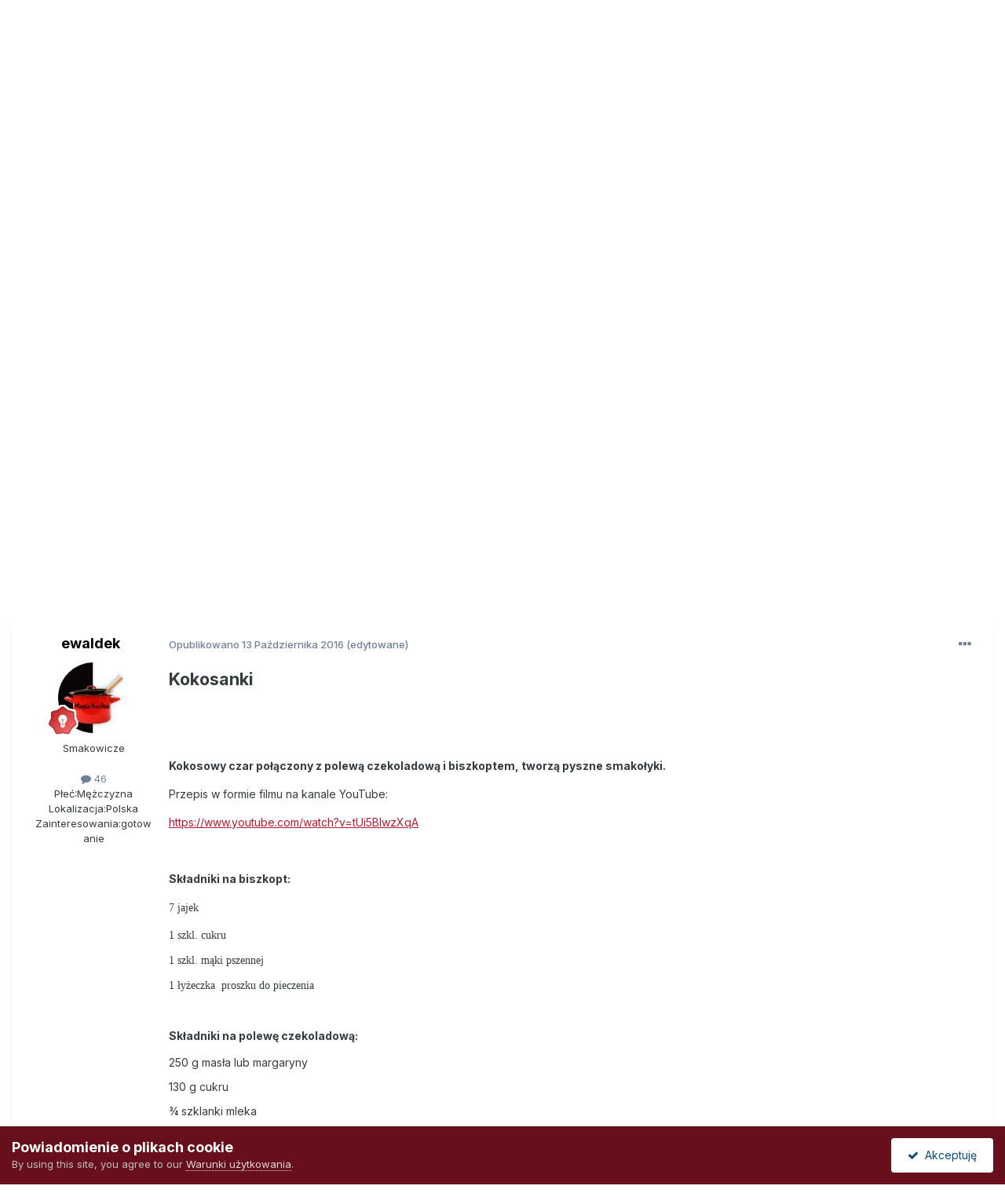

--- FILE ---
content_type: text/html; charset=utf-8
request_url: https://www.google.com/recaptcha/api2/anchor?ar=1&k=6LdqVA0TAAAAABEmkbOl5V3HWU7NP6yrFXEQztGn&co=aHR0cHM6Ly93d3cuc21hY3pueS5wbDo0NDM.&hl=pl&v=naPR4A6FAh-yZLuCX253WaZq&theme=light&size=normal&anchor-ms=20000&execute-ms=15000&cb=qhqppdsswkeg
body_size: 47008
content:
<!DOCTYPE HTML><html dir="ltr" lang="pl"><head><meta http-equiv="Content-Type" content="text/html; charset=UTF-8">
<meta http-equiv="X-UA-Compatible" content="IE=edge">
<title>reCAPTCHA</title>
<style type="text/css">
/* cyrillic-ext */
@font-face {
  font-family: 'Roboto';
  font-style: normal;
  font-weight: 400;
  src: url(//fonts.gstatic.com/s/roboto/v18/KFOmCnqEu92Fr1Mu72xKKTU1Kvnz.woff2) format('woff2');
  unicode-range: U+0460-052F, U+1C80-1C8A, U+20B4, U+2DE0-2DFF, U+A640-A69F, U+FE2E-FE2F;
}
/* cyrillic */
@font-face {
  font-family: 'Roboto';
  font-style: normal;
  font-weight: 400;
  src: url(//fonts.gstatic.com/s/roboto/v18/KFOmCnqEu92Fr1Mu5mxKKTU1Kvnz.woff2) format('woff2');
  unicode-range: U+0301, U+0400-045F, U+0490-0491, U+04B0-04B1, U+2116;
}
/* greek-ext */
@font-face {
  font-family: 'Roboto';
  font-style: normal;
  font-weight: 400;
  src: url(//fonts.gstatic.com/s/roboto/v18/KFOmCnqEu92Fr1Mu7mxKKTU1Kvnz.woff2) format('woff2');
  unicode-range: U+1F00-1FFF;
}
/* greek */
@font-face {
  font-family: 'Roboto';
  font-style: normal;
  font-weight: 400;
  src: url(//fonts.gstatic.com/s/roboto/v18/KFOmCnqEu92Fr1Mu4WxKKTU1Kvnz.woff2) format('woff2');
  unicode-range: U+0370-0377, U+037A-037F, U+0384-038A, U+038C, U+038E-03A1, U+03A3-03FF;
}
/* vietnamese */
@font-face {
  font-family: 'Roboto';
  font-style: normal;
  font-weight: 400;
  src: url(//fonts.gstatic.com/s/roboto/v18/KFOmCnqEu92Fr1Mu7WxKKTU1Kvnz.woff2) format('woff2');
  unicode-range: U+0102-0103, U+0110-0111, U+0128-0129, U+0168-0169, U+01A0-01A1, U+01AF-01B0, U+0300-0301, U+0303-0304, U+0308-0309, U+0323, U+0329, U+1EA0-1EF9, U+20AB;
}
/* latin-ext */
@font-face {
  font-family: 'Roboto';
  font-style: normal;
  font-weight: 400;
  src: url(//fonts.gstatic.com/s/roboto/v18/KFOmCnqEu92Fr1Mu7GxKKTU1Kvnz.woff2) format('woff2');
  unicode-range: U+0100-02BA, U+02BD-02C5, U+02C7-02CC, U+02CE-02D7, U+02DD-02FF, U+0304, U+0308, U+0329, U+1D00-1DBF, U+1E00-1E9F, U+1EF2-1EFF, U+2020, U+20A0-20AB, U+20AD-20C0, U+2113, U+2C60-2C7F, U+A720-A7FF;
}
/* latin */
@font-face {
  font-family: 'Roboto';
  font-style: normal;
  font-weight: 400;
  src: url(//fonts.gstatic.com/s/roboto/v18/KFOmCnqEu92Fr1Mu4mxKKTU1Kg.woff2) format('woff2');
  unicode-range: U+0000-00FF, U+0131, U+0152-0153, U+02BB-02BC, U+02C6, U+02DA, U+02DC, U+0304, U+0308, U+0329, U+2000-206F, U+20AC, U+2122, U+2191, U+2193, U+2212, U+2215, U+FEFF, U+FFFD;
}
/* cyrillic-ext */
@font-face {
  font-family: 'Roboto';
  font-style: normal;
  font-weight: 500;
  src: url(//fonts.gstatic.com/s/roboto/v18/KFOlCnqEu92Fr1MmEU9fCRc4AMP6lbBP.woff2) format('woff2');
  unicode-range: U+0460-052F, U+1C80-1C8A, U+20B4, U+2DE0-2DFF, U+A640-A69F, U+FE2E-FE2F;
}
/* cyrillic */
@font-face {
  font-family: 'Roboto';
  font-style: normal;
  font-weight: 500;
  src: url(//fonts.gstatic.com/s/roboto/v18/KFOlCnqEu92Fr1MmEU9fABc4AMP6lbBP.woff2) format('woff2');
  unicode-range: U+0301, U+0400-045F, U+0490-0491, U+04B0-04B1, U+2116;
}
/* greek-ext */
@font-face {
  font-family: 'Roboto';
  font-style: normal;
  font-weight: 500;
  src: url(//fonts.gstatic.com/s/roboto/v18/KFOlCnqEu92Fr1MmEU9fCBc4AMP6lbBP.woff2) format('woff2');
  unicode-range: U+1F00-1FFF;
}
/* greek */
@font-face {
  font-family: 'Roboto';
  font-style: normal;
  font-weight: 500;
  src: url(//fonts.gstatic.com/s/roboto/v18/KFOlCnqEu92Fr1MmEU9fBxc4AMP6lbBP.woff2) format('woff2');
  unicode-range: U+0370-0377, U+037A-037F, U+0384-038A, U+038C, U+038E-03A1, U+03A3-03FF;
}
/* vietnamese */
@font-face {
  font-family: 'Roboto';
  font-style: normal;
  font-weight: 500;
  src: url(//fonts.gstatic.com/s/roboto/v18/KFOlCnqEu92Fr1MmEU9fCxc4AMP6lbBP.woff2) format('woff2');
  unicode-range: U+0102-0103, U+0110-0111, U+0128-0129, U+0168-0169, U+01A0-01A1, U+01AF-01B0, U+0300-0301, U+0303-0304, U+0308-0309, U+0323, U+0329, U+1EA0-1EF9, U+20AB;
}
/* latin-ext */
@font-face {
  font-family: 'Roboto';
  font-style: normal;
  font-weight: 500;
  src: url(//fonts.gstatic.com/s/roboto/v18/KFOlCnqEu92Fr1MmEU9fChc4AMP6lbBP.woff2) format('woff2');
  unicode-range: U+0100-02BA, U+02BD-02C5, U+02C7-02CC, U+02CE-02D7, U+02DD-02FF, U+0304, U+0308, U+0329, U+1D00-1DBF, U+1E00-1E9F, U+1EF2-1EFF, U+2020, U+20A0-20AB, U+20AD-20C0, U+2113, U+2C60-2C7F, U+A720-A7FF;
}
/* latin */
@font-face {
  font-family: 'Roboto';
  font-style: normal;
  font-weight: 500;
  src: url(//fonts.gstatic.com/s/roboto/v18/KFOlCnqEu92Fr1MmEU9fBBc4AMP6lQ.woff2) format('woff2');
  unicode-range: U+0000-00FF, U+0131, U+0152-0153, U+02BB-02BC, U+02C6, U+02DA, U+02DC, U+0304, U+0308, U+0329, U+2000-206F, U+20AC, U+2122, U+2191, U+2193, U+2212, U+2215, U+FEFF, U+FFFD;
}
/* cyrillic-ext */
@font-face {
  font-family: 'Roboto';
  font-style: normal;
  font-weight: 900;
  src: url(//fonts.gstatic.com/s/roboto/v18/KFOlCnqEu92Fr1MmYUtfCRc4AMP6lbBP.woff2) format('woff2');
  unicode-range: U+0460-052F, U+1C80-1C8A, U+20B4, U+2DE0-2DFF, U+A640-A69F, U+FE2E-FE2F;
}
/* cyrillic */
@font-face {
  font-family: 'Roboto';
  font-style: normal;
  font-weight: 900;
  src: url(//fonts.gstatic.com/s/roboto/v18/KFOlCnqEu92Fr1MmYUtfABc4AMP6lbBP.woff2) format('woff2');
  unicode-range: U+0301, U+0400-045F, U+0490-0491, U+04B0-04B1, U+2116;
}
/* greek-ext */
@font-face {
  font-family: 'Roboto';
  font-style: normal;
  font-weight: 900;
  src: url(//fonts.gstatic.com/s/roboto/v18/KFOlCnqEu92Fr1MmYUtfCBc4AMP6lbBP.woff2) format('woff2');
  unicode-range: U+1F00-1FFF;
}
/* greek */
@font-face {
  font-family: 'Roboto';
  font-style: normal;
  font-weight: 900;
  src: url(//fonts.gstatic.com/s/roboto/v18/KFOlCnqEu92Fr1MmYUtfBxc4AMP6lbBP.woff2) format('woff2');
  unicode-range: U+0370-0377, U+037A-037F, U+0384-038A, U+038C, U+038E-03A1, U+03A3-03FF;
}
/* vietnamese */
@font-face {
  font-family: 'Roboto';
  font-style: normal;
  font-weight: 900;
  src: url(//fonts.gstatic.com/s/roboto/v18/KFOlCnqEu92Fr1MmYUtfCxc4AMP6lbBP.woff2) format('woff2');
  unicode-range: U+0102-0103, U+0110-0111, U+0128-0129, U+0168-0169, U+01A0-01A1, U+01AF-01B0, U+0300-0301, U+0303-0304, U+0308-0309, U+0323, U+0329, U+1EA0-1EF9, U+20AB;
}
/* latin-ext */
@font-face {
  font-family: 'Roboto';
  font-style: normal;
  font-weight: 900;
  src: url(//fonts.gstatic.com/s/roboto/v18/KFOlCnqEu92Fr1MmYUtfChc4AMP6lbBP.woff2) format('woff2');
  unicode-range: U+0100-02BA, U+02BD-02C5, U+02C7-02CC, U+02CE-02D7, U+02DD-02FF, U+0304, U+0308, U+0329, U+1D00-1DBF, U+1E00-1E9F, U+1EF2-1EFF, U+2020, U+20A0-20AB, U+20AD-20C0, U+2113, U+2C60-2C7F, U+A720-A7FF;
}
/* latin */
@font-face {
  font-family: 'Roboto';
  font-style: normal;
  font-weight: 900;
  src: url(//fonts.gstatic.com/s/roboto/v18/KFOlCnqEu92Fr1MmYUtfBBc4AMP6lQ.woff2) format('woff2');
  unicode-range: U+0000-00FF, U+0131, U+0152-0153, U+02BB-02BC, U+02C6, U+02DA, U+02DC, U+0304, U+0308, U+0329, U+2000-206F, U+20AC, U+2122, U+2191, U+2193, U+2212, U+2215, U+FEFF, U+FFFD;
}

</style>
<link rel="stylesheet" type="text/css" href="https://www.gstatic.com/recaptcha/releases/naPR4A6FAh-yZLuCX253WaZq/styles__ltr.css">
<script nonce="pl3OUAZ78QPQ0zIdW1fU7w" type="text/javascript">window['__recaptcha_api'] = 'https://www.google.com/recaptcha/api2/';</script>
<script type="text/javascript" src="https://www.gstatic.com/recaptcha/releases/naPR4A6FAh-yZLuCX253WaZq/recaptcha__pl.js" nonce="pl3OUAZ78QPQ0zIdW1fU7w">
      
    </script></head>
<body><div id="rc-anchor-alert" class="rc-anchor-alert"></div>
<input type="hidden" id="recaptcha-token" value="[base64]">
<script type="text/javascript" nonce="pl3OUAZ78QPQ0zIdW1fU7w">
      recaptcha.anchor.Main.init("[\x22ainput\x22,[\x22bgdata\x22,\x22\x22,\[base64]/cFtiKytdPWs6KGs8MjA0OD9wW2IrK109az4+NnwxOTI6KChrJjY0NTEyKT09NTUyOTYmJnIrMTxXLmxlbmd0aCYmKFcuY2hhckNvZGVBdChyKzEpJjY0NTEyKT09NTYzMjA/[base64]/[base64]/[base64]/[base64]/[base64]/[base64]/[base64]/[base64]/[base64]/[base64]/[base64]/[base64]/[base64]/[base64]\x22,\[base64]\\u003d\\u003d\x22,\x22ScK6N8KQw65eM2UHw5DCol/[base64]/Du8OUworCjsOEw6YGwoB8YBHDoMK9ShLCixBgwqF/U8Kpwp7Ci8Klw7PCk8Oow64Bwr0bw5fDqsKBM8KCwrbDjUhEa2zCmsOgw6tOw40Ywr4QwqvClhMUWjpvKFhtaMOYFcOmdMK5wp/CkcKtV8O2w7NowqMnw5YcHVrCkTg2CyDCpDnDo8Kow5LCsGpsdsORw7bCsMK4bsOtw47Cjmc9w5vCr0U4w6dNFMKgLm7ChnltaMOTEcKyLsKbw5QUwq8jK8OHw4vCmcOKbXLDrsKDw73CssKQwqh8wocMc3Y/[base64]/[base64]/CoMOGEMObbhXCpX7DrsOZwprDoMOew77CosKKKMOUw6gCYV9DAHLDj8OFHcOgwrxWw4gbw53DsMK7w4Evwo7CnMKzR8OCw7NBw487OcOWazLCnWHClUdBw4HCocK6S3TCl1FPGGLCt8K/QMO3w4p/w4PDrMOPFBxKfMOJHXNAY8OOcEzDmgxjw73CnWs9wrzDij7CvxIwwpYkw7LDmMOWwoPCsD1+S8OydMK9UAlncQDDhj7CpMKIw5/CqwVNw77DrMKaO8KtD8OSc8KXwr/[base64]/DgUbDhnzCnMKgw5DCoTw7fHDDucO7wo1Pw4RXNMKwGmbChcKrwoTDgAYOK1fDgMOWw5suGXLCisK5woVFw6fCucKMQUMmGMKhw5Esw6/Ds8OCe8OWw5nCo8OKw5YdTSJbwpzCj3XCn8Kcw7LDvMKVGMO2wrvDriJ6w4XCq3sQwp/CsU0vwq0zwq7DlmAGwrY4w5rDkcOQeyDDiR7CgC7DtgAaw7rCiGzDrADDp2HCl8Kpw5fCiQcOVsO/[base64]/Dt8Klw6nDpw4Ic8OKZMKYExLDli3Dn07Do8OufRnCnytiwqR+w77CrMKdG3tmwogGw7LCoFjDjH3DqjDDjcOBZSzChkMaOE0Bw7pEw7fCp8ORUjt0w6AiR3gqQFM5IhfDi8KMworDn0vDh0VuMzl6wofDhkPDiijCpMKTFl/[base64]/DncKcwooIwq3Dl8KEEyAQwpjDqjnCpMKxw6kWL8KZw5TDlcKJc13DicKaYFrCuhEAwozDjSUrw6FAwq0sw5Q5w5DDqsOjIsKZw49/[base64]/UsOywpvDiVnDgMOCw5XCr2YDw7fCn2fDpsObw4FqUMK1GsORw4jClV1WL8Krw548EMO3w6xiwqA/B2Z0wqrCjMOLwr0VX8OLwpzCtS9GWcOKw6Q2e8Kiwp1FH8OgwpfCl3LCnMOKQsOfLl7DtDYQw7PCpmTDoWo0w50nRhd1WjpVw71TYB59w73DgxJyAsOYQMOlBAFUNELDq8KywqBwwrvDuHw4wq3CrDRfEsKRbsKcNVPCukPDicKsOcKnwpDDpcO+J8KGUMK/[base64]/CnsKFwqsewo4Jw5bCqV8Kw5sZawkcwoDCgF8PH2Ejw5HDkVAxS2LDocK8bynDhMO4wqQJw5RVUsOQUBd7aMOsN3lhwrJIw741wr3DqcK1wpdwBy11w7J1bsO7w4LCh2dKCUYRw69OLEXCt8KVwrVywqsCwqrDpsKxw6UBwo9CwpzDmMKbw7/[base64]/[base64]/Cqi5nw4vCkkgjw5DDl1xcw4fDoA04BT4YJETCoMKiEQ9PeMKlRCo9w5ZmFSh6QAxsTH18w7fCg8KCwrXDq23DpyltwrYbwozCiV/CscOpw48cLywaCMO5w6XDv0dbw47CtMKEFkrDo8O+W8KmwqgQw4/DjFwBaxsMOV/CsU16JMO/[base64]/DlcOwwqwfw4AgZMKBIMOwwp7Cl8OfFy16YX3CsAzCoXXDgcK9QMOBwpvCscOAHAcBHxrCngQULD9wL8KGw6w1wrQKbmUbNMOuwqAif8Ofwq92ZsOCw7klwrPCoyTCoRhyOcK/wpDCm8Kcw5LDgcOMw4zDt8Oew7jCpsKbw4ITw6AwFsOsQMOJwpNhw4nDrxptKBIRJ8OJUiUyZcOQESjDtWV4eG9xwpjCh8K/wqPCgMO+NsK1Z8KCeyVJw5B4wrfDm1U/YMKcdl/[base64]/[base64]/XcOdeUnCt8KRw5XCgRw0PWvDuTDDqzzDs8OlT1ttfcKhPcORFGMcGXUAw7Jeay3CvXM1LWBBPcOyQzzCi8Oiw4/DmnsZP8KOQWDCskfCgsK1ADIAwrNqN2fDr3s0w4bDsxfDlsKrWCXCrsKfw70SBMO8I8OROWTDlD0OwrTDuRnCvMK5w4XDjsKjPGJvwoRKw4k5LcOYL8O8wo/CvkdDw6XDjxtPw5nCnWLCrVsFwrIBa8KVacKGwrogAjzDuhcfCsK1AlLCgsK/w5BhwppCw5QOwp/DjMKbw6/Dg0LDh1tdBcOSakhIIWLDh2JbwozCriTCgsKXFzYnw7MDeFhkw6/DkcOzHnrCg1MoVMOsLMKWD8Kvc8KmwpF1wrPCgycUDWfDtVLDjVLCmktLZ8Kiw7hmKcO9JUoowqzDvcKnF31RfMOjAcKTwr/ClSLCiwQSNX1NwrDCmE/CpF3Dg3NxBhVXwrXDpU7Dr8ORw58hw411BXp6w6gZEmUtAcOMw5MZwpURw7VDwrXDosKQw6bDixvDuTvDgMKjQnpcQlbCs8OUwq7ClE/Cpy1TWiPDkMOuX8Ksw61kSMKfw7vDtsKJA8K2cMKEwo0pw5hhw4BBwqnDoXbCiFExVcK0w4dkw5xKM0ppwqkOwo3DmsKEw4PDnBhkTMOGw6XCqXMJwrbCoMOxWcO/YH7Dow3DnT7DrMKlQU/DpsOQMsOEw6RnXBd2RD7DocKBagDDi20UCRl4GX7CgW7DkcKvMcK5AMKHSXXDnhLClDXDggVewroPQcOVWsO7w6/CjGE4YlrCj8KkPgBhw4hdw7kWw7kBaBQCwop7L0vCtAXCl2Nsw4XCisKlwrAaw7fDhsOUOW8aX8OCRcK6w7AxEsOEw6twM1MCw6TCviofZsOWXMK3JMOswrwMYcKow7XCpCUvGTYmY8OWG8K8w5QILmnDtk0hK8K/wr7Di1/Dngd/[base64]/CqcKDGMKQIsKWw4wiXElww717DMOqbkkIDivCmcONwrEMDzkKwoJZwrLCgSXCt8OUwoXDikxudkshbmIMw4FrwqgHw7gEG8OKRMOjWsKKdg8oMnjCsVBeUMO1RQ4IwqrCsRdKwo/DkFTCm1DDm8KewpvCgsOPNsOrXMK2KFvDkHHDv8OBwrDDl8KgHzjCvsOKYsKQwqrDl27DhMKVScKvEHR/Rlw7TcKhwprCtHXChcO/E8K6w6zCmxjCnMKPwpxmwrwLwqNKGMKfcX/DmcKLw4fDksOgw5hGwqoDAyDDtE4TWMKQw7TComLDhMKZZMO9asOSw6Z5w6fDvSDDkVF6UcKpRMKbFnVuEMKUX8Okw5g3FcOJflLDn8Kaw4HDmMOUbUPCv0BTV8KJJQTCjcOdw5Nfw5RrC25bA8KaeMK+w7/[base64]/DtgdOOXIewq5Lc8OgXQbCoijDiUNlKXLDqsKaw7NQQCjDinDDlW/CkcOsB8K4CMO9wrhyWcKBW8KAwqF8wqrCnFVcwq8oRcOcwq/DkcOadcOCesOxbyDCj8K9fsOCw7pJw65UGUERfMK1wpDCh3XDtWfDl0LDucOQwpJYwqRbwrvCr2BVDk1bw74SfTbCqDU/TwHDmjLCrWhSJh8LWFbCu8O4PsOCd8Onw7DDrDHDgcK/[base64]/CvsK7wrHCv0pSAcKbwq41w4UMwqJBwotNwrR0wqAoBlpGRMKOR8KUw5ZzfsOjwonDscKAw7fDlMOkGMKWCgHDocKQczVFM8OWUSbDi8KJaMOKE1t/VcOAJWdWwqHDizU3d8Kaw780w5nDgsKBwrnCksOuw4bCojzCvlvCjcOrEygZZzEiwpTCnFXDlk/CmQDCr8Kzw4Mjwoo9w5dXXXRwUx7CrXkgwqMUw6QIw5LDnA3DsyvDs8O2PA5Sw6LDlMKbw6LCpi/Cg8K8csOiwodAwpsseCpuUMKbw67Dh8OdwqvCncKgHsOhdQ/CsRRAwrLCksOsL8K0wrNiwoZUHsOcw51ga0PCucOuwo1DQ8KVMz7CrcKVcQM2U14SXULCmD8lNmvDt8KGKVF0fsKfecKsw7DCvTLDt8OPw4oSw5bChxrCpMKuCnbCrMOAWcKRVXjDgH/DgkF8w7hRw5RCwrPCtGbDjcK+dXvCsMOLP03DpzHDomM8w7bDoCM+wo0BwrPCmAcCwoc9ZsKFCMKKwqLDtB0DwrnCoMKBcMO0wrlew7t8wq/[base64]/Cn8OSw53CpzBJw50ywo7Cqg7DsgJow7vDhjbDn8Kpw70bQMK3wqDDhTvCjErDocKbwpQ7eX4bw68jwqg2V8O5IcO9w6fCqyDCqWDDgcKjFTczbMKBwqvCtcO+wp/[base64]/CsC/Dii3CsVhaJcKqw77CqALCucOre8KCPcKmw7oLwqZBE2lfLXHDocO8EG3DgMOxworDmcO3EWMSY8Ogw5I+wo7CvWBbXQZRw6QRw40Oe1BweMK5w5ttW1jCph/CsSgxwo7DkcOSw486w6rDoiJIw4PDpsKBf8OrVE8aXHADw7XDrAnDsmRgazzDlsOJbMKSw5cCw4B9PcK8wrTDsxHDjg1aw5IrbsOpesKowobCrQlGw7d7QFfDl8Oqw5/[base64]/wrNaWQ7CtMKOYmpdw7EHK8OYw6EEwpPDmS3CtyLCvDXDuMO7IsKBwrPDjibDsMKBwqPClnl6N8K7G8Kjw5vDlFTDjMK/fcKDw4LDk8KjHGECwprCjlnCqQzDkWp/VsOkdG5rYcKOw4XDtMKmYVXCvl/DvwLCkMKTw4hcwqw6fsO8w7TDk8OQw6sVw55pH8OAN0ZowqEqdV7Ds8OdUsO/[base64]/CpsKqw4zDo8OAQcOSw6HCucKrw4EFwpQbwrtJwq/ClcOXw4k1wqLDm8Kjw7DCuwpFKMOqV8OYY2zDn3UiwpHCvT4Nw4zDs21MwooYw6rCkyLDpkJSOMOJwrJ+GsOeOMKTJsOVwqgAw5LCnQTCgcOgT0IgEHbDl0XCl3tywotBUsOLNHxhRcOewpzCqFl2wotGwrjCmAFgw5zDnVcQcD/CmsOSwqQccMOdwoTCp8OawrNNCQvDrkc9AXQfJcKsISl6d0bChMOtYxFPUHlnw5vCn8OxwqfDosOLYn8aAsOSwo5gwrYRw5jDmcKEFBfDnTUpXMOlcDPCj8KMezzCvcOYHsKPwrtUwqXDmxLDmmzCpRjChkXCvxrDpcKcETc0w6FMwr4YIMKQRMKcGRwJHxrDlWLCkh/CnivDpEbDkcO0wrprwpvDvcKDSWrCuwTCq8KHfjHCr3LDnsKLw5slUsKBR0cVw7fCrkHCignDv8K2BMO3w7bDp2IoSH7DhSvDq3TCnjUuURjCoMOFw5A8w7HDpMKTXR/CrDpaEXnDhsKKwr7DjU3DuMOdAAjDjMOKJlVnw7BhwoTDksKpdmPCjMOrBC4BUsKCEFDDrUDDk8K3CDjCkm4/B8Kfw77Cn8KibMKRw7LCuCEQw6F+w6s0GAfCr8K6NMOvwrkOOFhXL2pVI8KGJhBCTxLDnjhIQRl8worCk3HCjcKfwozDm8OLw4obITXCj8Kvw6YTRCXDl8OdUjdJwo0GWWNFNMO/w6/Du8KRw69iw5wFeA/DnHVpHMKPw41besKsw6A9wqF/aMOPwo8sEAobw7t4ccKSw4R/wrPCpcKGJ3PCl8KOQwATw6Q7w7paWSPCq8KIG3XDjCtSOwk2RSwXwq1vRAnDlx3DqMKPPClnVsKWPcKQwpl2cBTDglvDs3wJw4EEYkXCjsO+wrTDoBbDlcO0c8OCw6UjMhFKNA/DshlBwqXDisKJAB/DkMK8MixWHsOCw6PDhMKBw6jCoDbCh8OYNXPCqsK/w444wozCgg/[base64]/CkVRmwpEQw7vChMOowqTDi8K7ExNdwpERc8KafWVPCxjCkElBcztQwpM1QhZkcHVUQHBJAgE3w7QXC1jDssOBW8O2wp/[base64]/DhARyYMOnwoLDvcO/DcK+ZTpndW4RcgTCkMKlbsO8EsKlwqYgN8OmD8O/OsKOTMKRw5fCpifDj0ZCTivDtMKBa2/CmcOtwoLCj8KGeTLCm8KqenV/BVfDgjcawrPCmcKrNsORYMOWwrrDiRPCgGkHw7zDosKvOjfDhV5geUTCjAAjKCNFZ1LCgkxowqFNw5s5LlZWwqVibcKQW8OVcMOkwovCgMOywqnCuGHDhztrw7QMw5A/IXrCv2jCpxApT8OiwrgfWH/Dj8ObScKwdcKJHMKpS8Oiw4fDnzPCtHnDujJqXcK0O8OfL8OFwpZRBxsow791aGFXb8KnOQMPJcOVZk0ewq3CiyklYTd6HMOnwocycmHChsOFTMOUwrrDmA4TT8Ohw6YmVcOdEANywrhCaSnDmcOXNMO/wpzDtwnDuB9/wrpROsKfw6nCnUxfXsOzwoNpEcKWwplbw6vCicKtFiPCrcKFR0DDpD8Xw7cqEMKbUcOZHsKvwpMsw7/[base64]/DosKVasOTw6UKw64lw6xJblzDrz1iwr4ow4s9wpPDvMOmC8O+wr3ClTINw6JmcsOsYwjCgj1gw7YTEEV2w7fCi1xNRcK4acOQdsK6DsKONlvCqATDisOHHMKMAT3Cr2/Du8KGG8O5w5tlXMKGSMKUw5jCusO1wp8QY8OIwrTDoz7ChMOAwqbDk8OzH0kybgXDlU3Cv3IND8KSOQ3DqsOxw4AfLCVZwpXCusOqUS7Colp/w5rCjA5sZMKuecOkw75VwoZ7ZSQ3wovCjgXChcKnBkZaeiRdE0PCucK6UxrDkG7CjHsAGcOAw5nCrcOwNUBqwqkIwq/CgB4EVUrCmhYdwqZbwr14dk4cKMOdwrDCq8K5wp14w6bDhcKXLhvCk8OIwrhlwoTCu0HChsO9GDTDjMKPw6wNw5pYw4jDr8K4woE3wrHCu0vDv8K0wrpNOEXCr8KXazfDm24aQnjCnMO5A8K9XcOAw7V5C8KZw5lwaEp6YQ7DtB8OPDpAwrl6YlE1dBB0TDt/woArw7oPwpkDwpnCvy44w4sjw61RH8OBw4IPB8KaNMKcw592w6hadlRJwr51DsKOw4x3w7XDg2x/w6JwTcKXfTVcwqfCvsOtVcOEwqEPDDk2DMKLEQ3DnQNXwrDDrcOwEUXCmyLClcO+LMKWesKBbsOmwoDCg3ofwoMgwqXDqlbCmMK8IcOwwqLDs8ONw7Awwp1Cw7Q1GifCnMKXZsKZSsONAWbDn0bCu8Kzw4/DrHQpwrtnw4zDj8OmwqBZwr/[base64]/DgcO+wrlAw7UqJsOAwqUew6FEJcOnwrLChWbCt8OHwpPDisOlFMKHXMOtwo1DHcOJRMOqbHjCj8Ojw5bDrC7CksK1wo0NwozChsKUwojCuUJ0wrLDs8OjMcOwfcObP8OwHMO4w5J3wpjCpcOCw5rCgMOLw5/DmsObYsKUw48/w7xwBcKPw40LwpnDrio4QGwlw5VxwoZsLil3f8OCwrjDicKBw4/CnQjDrz0lDMO+dcOFQsOew7LCgsKZfQTDumFzADPCucOOHcO+ZUpUd8O9PXjDj8ODK8K2w6XCtcO8A8Obw6fCuEPDpBDCmn3CvMO7w4/DnsKSB0krXmxiMU/CnMOYw5HDs8K6wpjDjMKIHcKrFWpnC0gcwqoLQcOfIj3DpcKywr0Lw6TDh0VAwpfDtMKUwqnCrH7CjMOYw6PDt8OTwpRlwqFZHMKSwrjDl8K9DMOBN8OFwrTCpsOYJVDCpRDDpUnCocOQw6B+ClxlAcO1w70YLsKZwrrDocOHZG/Dm8O+e8O0wo7Dr8KyTcKmaRYBWinCksK1WsKreGBqw5DChAISMMOuNjZLwpvCm8OdS2LCssKCw5ptZsKMYsO1w5dSw7h+RcOkw6kCPiJYbid+YALDkMKEFMObbGzDusK0csKCR2NfwoPCp8OUXsOTehTDkMOiw584CcKmw7hlw7AlehJWH8K6JEfCpSTCmMOVEMO/MiLCsMOywrc9wrEwwqfDlcOTwr3Dvns0w6YEwpIIL8KHB8OAWxQKJsKvw6LDnjVxcGTDlsOqbTAnJsKGcBA3wq1BZlrDnMKRccKzXSvDiHjCq3Y/McOYwpEgcggvHWLDoMOBN3LClcOwwp5VO8K7woTDgsO7dcOmWcKNwrLCmsKTwrzDhzZUw4jCssKpb8K6RcKKI8KhPk/CvHTDsMOuMcOVWBJHwoNJwp7CimTDm28/KMK3PmDCrE4vwrcuK2TDiDjCjXfCgmfDqsOkw5nDgMK5wqjCiwrDq1/DssOSwpF6NMKTw50Xw7PDqBEPw5oJNnLCrwfCm8OWwoZ2UGrDtDvDq8KjbFLDsnwfL1EEwqsHBcK6w6bCvcOwcsKcQh8FPVskwphzwqXCiMO9JQVye8KYw7ZOw7BeREtWLlvDisK+YiYQcjzDoMOow6/DmFvClsKhVQZjJQnDt8KqOyHDosOFw7DDrVvDtCpwVsKQw6RNw5bDqwIuwobDl3ZMcsO9w7Viwr5fwqlQSsKEV8KCLMOXScKCwrUswowlw6EOf8OLLcOVPMOMw4TCjcKLwpzDpDxIw63DrRtsD8O2csKLbcKKWsOJGjNuR8OQwpHDicOJwr/[base64]/Dv0XCrFYDNCLDsUUabzHDlsOgVcOFw6gUwoM1w54AbG9UDnfCicOKw63Cvzxsw7rCtifDtBnDp8KAw4YWNjBwXsKfw6fDpsKORMOZw6lOwrITw6leA8Kewohgw4E5wpZJG8OoSitrVcKfw64wwr/Dj8O+wrsyw67DtQ/DoDLChcOWDlFsHMOrRcKvO0c0w5FywoF/w5I0wqwIwp3Ctm7DqMOxNMKMw7JBw4zCmsKRasKXwqTDsC1jVCTDsS7CnMK7E8KsHcO6aC0Pw6cGw5jDgUY8wrDCoU5KSMOiZmjCsMKyMsOTZ3JzGMOAw4Ibw4Unw6HDtSHDmydmw6tqenDCgcK/w5DDl8Kgw5szNypdw7x2wrXCu8OXw6h/w7A1wqTDmhwdw6ltw4x7w5A+w4BzwrzChsK3HnPCs2JVwp5NbxgHwrrDn8OEGMKmcEbDmMKtJcK5wofDuMKRc8KIw4fDn8OewrZtwoAlIMOxwpU0wqshQWlaTy14QcKbP1rDvsKJLMO7YsKdw64Pw5R/VRkuYcOOworCjyEDesKlw7vCtMOhwrbDhSNuwoPCkk5rwooow5tEw5LDkcO1wrwLRMKqeXAVWEjCnRc2w4ZGeAJsw4rCtsKlw6jCkEVhw5zDucOCBifCu8OcwqbDr8OBwqTDqm/DnsOKCcOrPcK8w4nCsMOlw4PCv8KVw7vCtsOMwoFDaC8mwq/DmRvCqyBvNMKVJ8Ouw4fCjMOCw7oiw4HChsKDw4AlbStXFCtTwr9Uw7HDm8ONQsKzOw/Cj8KlwpTDhcOjAMOdWcOoNsKHVsKFXi3DkAfCiQ3DvRfCssO9Mw7Drm/DiMK/w6U0worDsS96wrTDiMO/VsKaSHNifnQZw6xLTcKnwqfDrHECC8OUwphyw75/MW7CkQRjamMhBjbCl3pFTifDh2rDv1ddw6fDvXp4w5rCn8KxXWdlwqPCpMKqw7Ufw7Jtw5ZdfMOewqjChALDhV/ColFlw4TDq2DDr8KNwo8Wwr1qRsOhwrbCtMOEw4BIw7YEw5vDrRbCnABsXTTCk8O4w7LCpcKBD8Oqw4rDkF/DhcOaQMKCAnEDw4fCicO4IhUHPcKfewkLw6h8wqw+w4dKUMO2TkvCgcKNwqExSMKNNwdyw5F5wrvCizoSZcOmLBfCjcOHaAfCr8OWDER2wpEQwr8FecOzw57CnsOFGsKCfQkNw5jDncO/w5NQasKOwrF8woLDvjpoecO1XgTDtcOCeSDDjW/[base64]/ChRzCm3BhMMK8bgdaClUVw49mIsOLw64nTsO8WxslK2PDvh7ClsKeAgfCriwUOsKRL2HCscOFCmjDtMKLf8OqAj0Nw6bDjcO9fRbCmsO6bkLDk10CwpNWwr9QwqYHwowPwroia17Dll/[base64]/wqkswrN1GW7Ct3LCngrDrnTCky91wppNLTQ3PFlKw4lResORwpDDpmXCmsOpEkLDqDfCqyfCq1NaTkAlXRU/w6xwI8O6dMOpw65VdW3Ch8ORw6DDgzHDpsORaSdvDnPDj8KewptFwqEUw5fDsF1FEsKBC8ODNFLDqVBtwrvDkMKvw4IYwrkVJ8Orw5BawpY/[base64]/wqswJTjDjsKzw509fnXDtcOaw73CpMOEw61kwr10W07CuATCqCHCg8Ogw5/CmVAmeMKlwpTCv3Z9chfCtA4Qwo59I8KFWgVxa0fDrGZbw6hNwojDoxvDm15XwrxdMWLDrH/CjsOLwpFYciLDg8Kdwq/ChsOYw5AhBMO7WivCksOyRg57w58oXT9OR8OOAMKoEGbCkBo+WXHCnmpWwot4P3/CnMOTLMO2wr3DqW/ClcOWw7LCl8KdHQUfwpDCksOzwqRMwppcH8KPMMOHMMOnwopSwpXDuBHCk8OBGgrCm0DCiMKPeDXDssOtfcOww7LCu8OAw6gqwqNJYWvCpMO+NDlOwq/ClwTCq2/[base64]/Cq8K9DcK7wrDCil0AXVnDtiDCsMOrw6plHsOzDcKywpdNw6dXTX7CqsO6G8OFclxQw6bDvg0Zw752D1XDmCsjwrl8woYiw4AQTCPDnzvCicOxwrzCmMOcw7zCiGDCicOrwo5hwotkw4UBP8K5e8OsWsKOUAHCj8OQwpTDrRzCtsOhwqYPw5bCjl7Dj8KXwoTDncO/worCvMOGDsKeN8O5Vhl2wro6wodyVH7DknDCmWrCvsOpw7YvTsOJb046wo4YAcOmWiA9w4fCi8Kiw4nChcKOw7cPXMKjwpHDggTDgsO3esOwdR3DosOLbRjDtcKMw7pkwrzCvMOpwrA3ZDDCl8KObT8Ww5zDjlBGw4vCjhVffiw/w5MDw69oSMKhWEfCm1nCnMOJwqnCtlxpw6rDmsOQw57CksOhLcO3dW7DiMKxwqTCusKbw4F0wrrDnnkeLGdLw7DDm8O4CgEyNMKdw5pCK0HCosK9TWXDtV4UwqcfwrE7w4RPKlQDwrrDk8OjETXCrE8Swp/CvE51fsKqwqXCtcKJw7I8w55SXcKcCmnChmfCkU0fTcOcwosyw67DowRawqxVfcKjw5LCsMKuO3/[base64]/Cj8K+wpPCpsO9wrdVc3E7Mkcra18hecOfwpPCoTfDgREYwoprw67Du8KMw7ogw5HCmsKjVwQ2w6gOU8KPcmbDlsOcB8K/axwVw7DCgQ3DqcKoQm0zF8OHwqnDij4VwpzDtMOmwp59w47CgSxZP8KiTsO8PGLDvMKsQnppwoIAXcOwAFjDiV51wqcNw7Q0woEFfCnCmA3Cp0jDgzXDnHTDv8ONVx5xahkiwr/DvEQSw6TDmsO7wqcIwqXDisOAcGIhw7xswrd3RcKQOFjCm0LDrsOkawxuMXfCkcKgOhrCoH0aw48hwrsEJwoqOWTCp8KseXnCqsKwecKeQ8OAwoJvWsKRVwA9w4zDlnHDl18Tw78SaAFJw7Rrwr/Do0zDpzo5C1BMw7XDvMOTwrEhwoIdPsKZwrwtwrTCosOrw5PDsg3DgMOgw4bChVYqGjjCs8O6w5NHdMO/[base64]/CmcKeaEsUw6RPYh1gw6fDmGTCpHI9YMO/KlHCuX3DhcKLw43DvxQ9wpPCqcKvw7R3RMKjwr3CmzLDtFDDnjwfwpPDrHDDgXVXGsOlNsOowrfDvzPCnSDDm8K+wokdwqlpHcO2w7gQwrELSMKUw7Y2L8O4S1VVE8OhXMOYVAJiw6oZwqDCgcKxwqA4wr/CuAbCtjAIQU/CgC/DtsKrw4hdwoTDiGbCmTI7wrjChsKNw6jDqzoSwpHDrHfCncKnHMKJw7fDg8KrwoTDiFQEwr9XworCoMKoG8KfwqnCkgAwFyxWS8Onwq8dHSIiwocGNcKVw7zDo8OuNyTCjsOxYsKQAMKpO3dzwr3DrcK/KW7CqcKpPETCk8K8ZcOKwocAOyPDm8Kjw5LDlcOBWcK0w4QHw5F9XlceIAMVw6bCusOrZl1ARMONw5HCh8KywqtkwpvDnG9sIMKWw7FiL0bCi8K9w73DpS/[base64]/[base64]/CsMOLCMKQw7Q5D8OubsKWTcKFw4AFSx9IVB3CkcOCw74ewqDDgsKWw5kBw7ZNwoBqQcKTw5FjBsKNw4IFWlzDnSATNzrCpgbCiF8MwqzCtRTClsOPw43ClzsSbcKTVWlIQcO5VcOGwpbDjcOcwpEpw6HCqcK1e07DnG5CwoLDh1VEccKiwq1DwqXCtwHCsnZZIzk/wqXDtMO+w6Y1wokow4nCmMK9OynDqMK3wps1woh3BcOecinCrcO5wrfCs8KLwqHDr2kTw7vDgSsCwpU/ZTbCu8OHOihneC4/OsOBacOvH3dNHMK+w6DDsmJbwp0dNFPDpXtaw6jCj3nDmMKFKRNWw7fCmn9ZwrXCv1hoYHrDoy3CgRTDqMOKwqbDj8ONcn7DjhnDkcOHAGpPw77Cqkp2wqgRWcK+MsOORDN3woQHWsKqCmY/w7MiwqTDj8KVR8O9VyzDolfCkwnCsDfDn8OqwrbCvcOhwoc/EsOZJ3VWXGBUOT3CkhzDmhHCsXDDrVI8G8K2FMKXwrfCizHDo2bDl8K8RRzClcKkIMOAwrHCmsK/S8OhNsKpw4NHJHgow67DlFbDq8Kiw7bCu27DpUbDuCVgw43ClMO0wqg9YcKOw4/CnRjDhsOKb1/CqcOzwqZ/[base64]/DgsO0cBbDscOTwrzCnQfDhjJ2ITdEJHDCh3PCucOrdSltw6/Dr8KvDlIiGMOiJk5KwqRqw459FcOPw4PDmjh1wpcsDWDDrRvDv8Okw5YXF8OBTMOewo1DdQjDrcKBwpnDt8K0w5vCocK9WRPCrMKjPcKFw5MUVHJvAi7CrcK5w6vCkcKFwrLCixtTBWF1SArDmcK7fcOyEMKAw5/DjcOFwqNXK8OENMKQwpfDn8KUwoDDghcxMcKbJAY0MMKJw5kzScK4bsKsw7HCr8OvYh1rKEPCvcOKa8K3S1ArTSXDqsO8JzxMemdLwph0w6pbDcOuwqMbw63Dqwc7c2rCscO4w7khwqZZPFI2wpLDp8KPCcOgcRXDosKGw7PCrcK0wrjCmsK2wo/Dun3DrsK1wptnwoTCrcKnTVzCqydRb8KjwozDu8OawrsAw4xJUcO/w6Z/FMO/AMOGwoDDvzglwrrCmMKBUMKVw5g2B25JwqdTw6rDsMOuwqHCjUvCssOUd0fDssOow5XCr10dw7AOwqtwS8OIw64mw6TDvA8/[base64]/CuGBWw6hYOsKCwqsowq9uZl9VE0Ulw6YpcMKbw7LDrnxNYjDDg8KGcETDpcOxw7UTYjR8EkvDlH/[base64]/Cn3XDhsKNPSnCphjCpMO+LEDDgMOtw7DCqUV9fcO9blPClcKUHMKXUsKKw70mwoB+woPCmcKSwq7CqcK2w5k6w4/[base64]/IsKdwoDDicOVwrnCnsKzVkI2ORrCiCF6HsKOwofCkxXClD/CljvDqMKwwrUQMX/DlnPDr8O0XsOvw7ULw4Qow5HCscODwqRNUDDCjRBPYyACwqrDmcKSIMOswrnClgpGwq01PTjDs8O5WcOELsKoY8Kuw5rCmWlMw6/CpsKxw6xswozCpF/[base64]/w5hpw4Azw71mbzXCqFcVV8Olw6jCtMKLTsKOTxzDlgUxw6UCw4jCrsO6T19AwoPDusKQYknDg8K2wrXCnX7DjMOWwpQADcOJw65pJ3/CqMKbwrrCjiTCiizDlMOAC3jCgMO+ZHnDoMKkw7Y1wpnCmDRZwrDChwDDnDXCncO6w6fDiHAIw7nDocOPw63Cgi/Cp8KJw6TCn8O1UcKiYAUVBcOpWmp7LRgDw4Fgw57DlD7CgmDDusOEEhjDhR7Cj8KALsKrwpTCpMOVw7cNwrnDomjDt3k9bzpCw53DtEPClsOvw7TDrcKAWMOrwqQWAF4RwoA0MxhpHhR/[base64]/w5XDowsADsOkb8K9GFzDkBXCiUMRKivCglBUFsO9HBDDgsOkwpxKCnjDlWbDlQrDhcO8EMKqE8Knw6HCosOhwogqAUREwq3CncKVKsK/DDkiwpY3wrTDkxYgw4bCnsKMwqzCnMOgw40mDFBZQ8OKRsK0wo/CiMKjMDvDgcKjw5EHTsKgwpttw7c/wozCtsOWK8OqOG12KcO2ahrCssKbLX1wwqg8wo5RVcONbMKYYxlqw7gBw5jClsKPQy3DnsK3wozDpHEFDMOGfEwSPcOUNxfCjMOjfsKbZcKtdWnCvTfCgsKTYEpiECFfwpcRawB4w7DCoi3CuBrDiBXDgiBvFMObFnY5w7JXwo/DpMKTw5fDgsKuURFbw6vDp3V9w7kzazxzRyDClzbCrlzCrsO8wqMew7rDnsOQw7QbRiQvV8Oiw7rCvynDr3/CosOZPMKkwrnChWLCsMKaJsKJw5k5Hx96J8OFw65xKB/DqsORF8Kfw4fDpWUzWzvCtTklwpEaw7zDq1fCmBocw6PDv8KZw5A9wqzCmzUqYMO6KB4jwoUkQsKeRnjCh8KmX1TDvWNuwoZXa8KdPsOmw6d8asOEcnjDhBBxwogIwqloeHtuXsKfMsOCwrFWIMOZSMOmZ2sKwqrDiQTDhsKRwpJuFWUbXCAzw7/[base64]/CvcKwwpXCk8KEwrrDucK8wpPCmDDDqC0HNwvCri5lw6PDjsOxAEsbPip3w73CmMOFw60zeMOQYcOkEGw4woPDo8O0wqTCscKnTRjDnMKxw6RXw4PCrF0eIcKZw7pOIAXDlcOKC8O7GnnCg2EbYF9LesOcf8OYwro4U8KNwp/CoQg8w6TCqMOFwqPDvsOfwpHDqMKNdMKaAsOyw7pKAsKzw4FMQMOPwpPCgsO3eMKDwq5DOMOrwrs8woLClsKrVsKUIHfDnTsBWMODw4tCwqhZw4t/w4YNwpbCmT4EQMOyIcKewp9Aw5DCq8OlIsKNNgXDscKUw7rCoMKFwpljNMKfw6LDjDggIcOewoAqDjdSYcOmw4wRBQM1wp8YwrkwwprCvcKywpZZwrBsw7jCoghvDsKTw5/CmcK1w7bDsjTDgsKfN2d6woUzE8Obw6d/HgjCmW/ChgshwqPDk3vCoFbCo8OdWcOwwpsCwpzCiUzDo3rCocKFeR3DpsOTAMKrw4HDtC5PGC7DvcOkY3/DvlRqwrjCoMOrbUjChMOBwoJCw7UfHsO/d8O1PUnCl1fCmTsJw75dYXPDvcKmw5HChMOmwqTChcODw4kgwq19wrDCt8K1wobCicOcwpE1w6jCthvChzckw5fDqcKrw6HDhMOywqLCgcKYIVbCv8KtUlwOM8KKL8KlAgnChsKyw7dCw6HCsMOpwpfDsAt8FcKGP8KUw6/DsMKzIE/CjTxdw67Dm8Oiwo/DgcKQwqM9w50gwpjCjsORw7bDocKpCsKnYh7DlsOdIcKwTQHDu8K2E0DCuMOua0zDg8KOTsOnM8OPwrxAw5ZLwqVNwpnCsCvClsOlccKywrfDmFbDgQgcBBTCkXEpdn/[base64]/CnMOywovCtm7ChcKaDg7CpcKowpQUwrfCpkp2w6EiQ8O4IsKxw6jDsMO/Y014w5XDgggRLjt/Y8K8wphxMMO5wrHDmg3Dsg5ycMO9IRrCvMOSwq3DqMK2woXDtEZfWCssTS1+GMKgw61KQn3DlMKdI8KfRxTDkBfCsxjCtcO6w5bCijDDqcK/[base64]/Dvglsw6rDnx4Ow6oKHsKSwq0Cw6VWScO9RzfCvDdlX8Kaw4DCocOQw6rCmMOJw4BnUB/[base64]/DjcOPwoTDt8KCwogsw4UbTMK8w6PCgAYLVmklw4w6LcKXwp/[base64]/CqsK1Zk/CjMKtOsOUwpbCucKQwqUVwpk7CS3DrcK7dUnCnRjCr1AtUUhtI8ORw6vCpBN4N1HDkcO4DsOQG8OcFiE7QEc3LBzCgHHDkcKCw5HCgsOOwq5lw6LChxzCqRvCpyLClsOWw4vCvMOkwr8WwrkaOCd/[base64]/BUUCwq9+J1LDuxrDqMOXwqEtwqTCl8KBwo/Dp1nCuEQ1wrkUb8OrwpxMw7fDg8OkHMKKw6HCjSMKw7cPBcKPw6sQS30Ww7XCvsKHGcOIwoQZQTnDg8OkacK+w4XCrMO4w5V4NsORwovCnMKldsKeUAzCucO5wovCgGHCjgjCsMO9woHDp8O/BMO4wo/DmsO5SlfCjjfDhyHDj8ORwoFgwoXCjBl5w4oMwqx8VcOfwrDCjAzCpMOXF8KaaQ9mEsONEyXCnsKTGDczdMK9MsKCwpBkwqvCiUlHR8OFw7QvcDbCs8KRw6TDhsOnw6ZEw7HDgkkcXsKkw6NwVhTDj8KpdsKgwqzDtMOGQsOHaMKTwrBSaGwvwqTCsg4VesK6w7A\\u003d\x22],null,[\x22conf\x22,null,\x226LdqVA0TAAAAABEmkbOl5V3HWU7NP6yrFXEQztGn\x22,0,null,null,null,0,[21,125,63,73,95,87,41,43,42,83,102,105,109,121],[7241176,378],0,null,null,null,null,0,null,0,1,700,1,null,0,\x22CvkBEg8I8ajhFRgAOgZUOU5CNWISDwjmjuIVGAA6BlFCb29IYxIPCJrO4xUYAToGcWNKRTNkEg8I8M3jFRgBOgZmSVZJaGISDwjiyqA3GAE6BmdMTkNIYxIPCN6/tzcYADoGZWF6dTZkEg8I2NKBMhgAOgZBcTc3dmYSDgi45ZQyGAE6BVFCT0QwEg8I0tuVNxgAOgZmZmFXQWUSDwiV2JQyGAA6BlBxNjBuZBIPCMXziDcYADoGYVhvaWFjEg8IjcqGMhgBOgZPd040dGYSDgiK/Yg3GAA6BU1mSUk0GhwIAxIYHRG78OQ3DrceDv++pQYZxJ0JGZzijAIZ\x22,0,0,null,null,1,null,0,1],\x22https://www.smaczny.pl:443\x22,null,[1,1,1],null,null,null,0,3600,[\x22https://www.google.com/intl/pl/policies/privacy/\x22,\x22https://www.google.com/intl/pl/policies/terms/\x22],\x221ijKOC+B9mtr7rqXcbj7Ov51rXnRcjHg9ZQk6/p4EaI\\u003d\x22,0,0,null,1,1762533747710,0,0,[215,121,193,130],null,[40,173,12,186],\x22RC-ALvEgX4BQOsc_w\x22,null,null,null,null,null,\x220dAFcWeA6dG7wUzZTs7qQP9UbLGPTUpHOf7JdGRWYNGc2vC20bs1DwRU1YwP9o6sIdyYl6b2RkTUgoqIc0ap_hEHAtmF36r3qJyg\x22,1762616547212]");
    </script></body></html>

--- FILE ---
content_type: text/html; charset=utf-8
request_url: https://www.google.com/recaptcha/api2/aframe
body_size: -270
content:
<!DOCTYPE HTML><html><head><meta http-equiv="content-type" content="text/html; charset=UTF-8"></head><body><script nonce="YFvY_d360oQYI_Dg27yRmQ">/** Anti-fraud and anti-abuse applications only. See google.com/recaptcha */ try{var clients={'sodar':'https://pagead2.googlesyndication.com/pagead/sodar?'};window.addEventListener("message",function(a){try{if(a.source===window.parent){var b=JSON.parse(a.data);var c=clients[b['id']];if(c){var d=document.createElement('img');d.src=c+b['params']+'&rc='+(localStorage.getItem("rc::a")?sessionStorage.getItem("rc::b"):"");window.document.body.appendChild(d);sessionStorage.setItem("rc::e",parseInt(sessionStorage.getItem("rc::e")||0)+1);localStorage.setItem("rc::h",'1762530148690');}}}catch(b){}});window.parent.postMessage("_grecaptcha_ready", "*");}catch(b){}</script></body></html>

--- FILE ---
content_type: text/css
request_url: https://www.smaczny.pl/forum/uploads/css_built_62/258adbb6e4f3e83cd3b355f84e3fa002_custom.css?v=07508692b11758725205
body_size: 797
content:
 @font-face{font-family:"Roboto Condensed";font-style:normal;font-weight:300;font-display:fallback;src:url("/fonts/roboto-condensed-v16-latin-ext_latin-300.eot");src:local("Roboto Condensed Light"), local("RobotoCondensed-Light"), url("/fonts/roboto-condensed-v16-latin-ext_latin-300.eot?#iefix") format("embedded-opentype"), url("/fonts/roboto-condensed-v16-latin-ext_latin-300.woff2") format("woff2"), url("/fonts/roboto-condensed-v16-latin-ext_latin-300.woff") format("woff"), url("/fonts/roboto-condensed-v16-latin-ext_latin-300.ttf") format("truetype"), url("/fonts/roboto-condensed-v16-latin-ext_latin-300.svg#RobotoCondensed") format("svg")}@font-face{font-family:"Roboto Condensed";font-style:normal;font-weight:400;font-display:fallback;src:url("/fonts/roboto-condensed-v16-latin-ext_latin-regular.eot");src:local("Roboto Condensed"), local("RobotoCondensed-Regular"), url("/fonts/roboto-condensed-v16-latin-ext_latin-regular.eot?#iefix") format("embedded-opentype"), url("/fonts/roboto-condensed-v16-latin-ext_latin-regular.woff2") format("woff2"), url("/fonts/roboto-condensed-v16-latin-ext_latin-regular.woff") format("woff"), url("/fonts/roboto-condensed-v16-latin-ext_latin-regular.ttf") format("truetype"), url("/fonts/roboto-condensed-v16-latin-ext_latin-regular.svg#RobotoCondensed") format("svg")}@font-face{font-family:"Roboto Condensed";font-style:normal;font-weight:700;font-display:fallback;src:url("/fonts/roboto-condensed-v16-latin-ext_latin-700.eot");src:local("Roboto Condensed Bold"), local("RobotoCondensed-Bold"), url("/fonts/roboto-condensed-v16-latin-ext_latin-700.eot?#iefix") format("embedded-opentype"), url("/fonts/roboto-condensed-v16-latin-ext_latin-700.woff2") format("woff2"), url("/fonts/roboto-condensed-v16-latin-ext_latin-700.woff") format("woff"), url("/fonts/roboto-condensed-v16-latin-ext_latin-700.ttf") format("truetype"), url("/fonts/roboto-condensed-v16-latin-ext_latin-700.svg#RobotoCondensed") format("svg")}#ipsLayout_sidebar{padding-left:15px !important;}.ipsNavBar_primary{background-color:#db2128 !important;top:0;font-family:"Roboto Condensed";padding-left:0;padding-right:0;}#elUserNav > li > a{color:#666;}#ipsLayout_header header{padding-bottom:1px;background-color:#fff;}#ipsLayout_header header > .ipsLayout_container{min-height:53px;}#elUserNav{top:4px;}.ipsNavBar_primary > ul > li > a{color:#fff;text-transform:uppercase;height:48px;padding-top:0px !important;}nav[data-controller="core.front.core.navBar"]{background-color:#db2128 !important;height:48px;margin-bottom:40px;}#elLogo img{max-height:40px;width:auto;margin-top:5px;margin-left:1px;}html[dir="ltr"] .ipsNavBar_primary > ul > li:first-child > a{border-left:rgb(255, 77, 67) solid 1px;}html[dir="ltr"] .ipsNavBar_primary > ul > li > a{padding:15px;border-right:rgb(255, 77, 67) solid 1px;margin-right:0;}body{background-color:#fff;}.ipsNavBar_secondary > li > a{font-size:14px;font-family:"Roboto Condensed";}h2.ipsType_sectionTitle, .ipsWidget.ipsWidget_vertical .ipsWidget_title, .ipsWidget.ipsWidget_horizontal .ipsWidget_title{background:initial;background-color:#f8f8f8;border-bottom:#ebebeb solid 1px;color:#444;}.ipsWidget.ipsWidget_vertical .ipsWidget_title, h2.ipsType_sectionTitle a{color:#444 !important;}h2.cForumTitle a{font-size:18px;}.ipsWidget_inner a, section a{color:#833;}.ipsModerated{background-color:#fff;opacity:0.5;color:#999 !important;}.ipsModerated a, .ipsModerated span, .ipsModerated time{color:#999;}.ipsModerated .ipsBadge{background:initial !important;}.ipsModerated .ipsDataItem_lastPoster img{opacity:0.3;}#elSiteTitle, #elLogo{max-height:59px;}#bill-r{min-height:316px;}@media (max-width:500px){#bill-r{min-height:266px;}}.ipsEmoticons_item{font-size:20px;}a{color:#b71a2f;}a:hover{color:#dc4b2e;}.ipsType_sectionTitle{background-image:-webkit-linear-gradient(top, #880000 0%,#770000 100%);background-image:-moz-linear-gradient(top, #880000 0%,#770000 100%);background-image:-ms-linear-gradient(top, #880000 0%,#770000 100%);background-image:-o-linear-gradient(top, #880000 0%,#770000 100%);background-image:linear-gradient(to bottom, #880000 0%,#770000 100%);color:#fff;}.ipsWidget.ipsWidget_vertical .ipsWidget_title{color:#e3384f;}

--- FILE ---
content_type: text/javascript
request_url: https://www.smaczny.pl/forum/uploads/javascript_global/root_map.js?v=07508692b11762349514
body_size: -31
content:
var ipsJavascriptMap={"core":{"global_core":"https://www.smaczny.pl/forum/uploads/javascript_core/global_global_core.js","front_core":"https://www.smaczny.pl/forum/uploads/javascript_core/front_front_core.js","front_statuses":"https://www.smaczny.pl/forum/uploads/javascript_core/front_front_statuses.js","front_profile":"https://www.smaczny.pl/forum/uploads/javascript_core/front_front_profile.js","front_streams":"https://www.smaczny.pl/forum/uploads/javascript_core/front_front_streams.js","front_search":"https://www.smaczny.pl/forum/uploads/javascript_core/front_front_search.js","front_system":"https://www.smaczny.pl/forum/uploads/javascript_core/front_front_system.js"},"forums":{"front_topic":"https://www.smaczny.pl/forum/uploads/javascript_forums/front_front_topic.js","front_forum":"https://www.smaczny.pl/forum/uploads/javascript_forums/front_front_forum.js"}};;